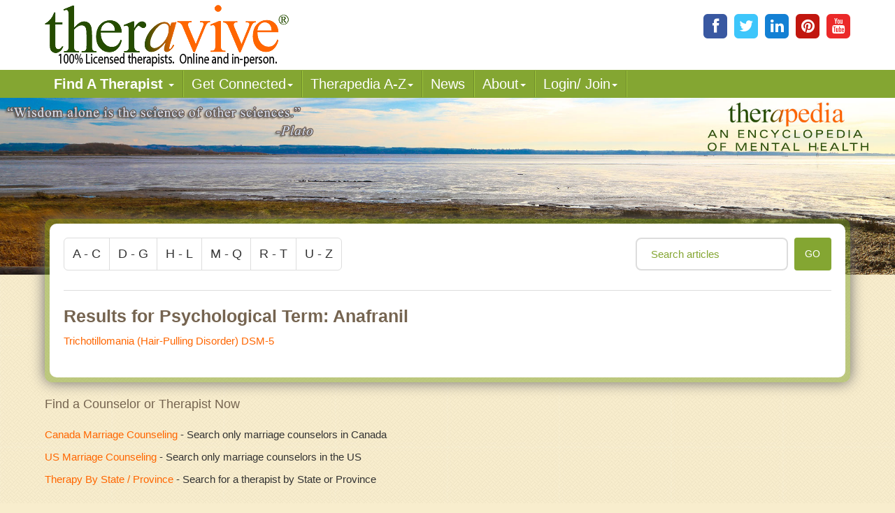

--- FILE ---
content_type: text/html; charset=utf-8
request_url: https://www.theravive.com/therapedia/psych-term/anafranil
body_size: 7036
content:


<!DOCTYPE html>
 
    <!--[if lt IE 7 ]><html class="ie ie6" lang="en"> <![endif]-->
<!--[if IE 7 ]><html class="ie ie7" lang="en"> <![endif]-->
<!--[if IE 8 ]><html class="ie ie8" lang="en"> <![endif]-->
<!--[if (gte IE 9)|!(IE)]><!--><html lang=en> <!--<![endif]-->

<head><meta http-equiv="X-UA-Compatible" content="IE=edge" /><meta http-equiv="Content-Type" content="text/html; charset=utf-8" /><meta name="keywords" /><meta name="description" content="Articles and information on anafranil." />
<title>
Gateway to Learning About anafranil
</title><meta name="viewport" content="width=device-width, initial-scale=1.0" /><link rel="shortcut icon" href="https://www.theravive.com/img/favicon.ico" /><link href="https://www.theravive.com/css/therapedia3.css" rel="stylesheet" media="screen" />

<!--[if lt IE 9]>
		<script src="https://www.theravive.com/js/html5shiv.js"></script>
        <script src="https://www.theravive.com/js/respond.min.js"></script>
<![endif]-->

   

        <style type="text/css">
        /* custom font! */
/* ------------ */



.tt-dropdown-menu,
.gist {
  text-align: left;
}

/* base styles */
/* ----------- */



.typeahead,
.tt-query,
.tt-hint {
  width: 396px;
  height: 30px;
  padding: 8px 12px;
  
  line-height: 30px;
  border: 2px solid #ccc;
  -webkit-border-radius: 8px;
     -moz-border-radius: 8px;
          border-radius: 8px;
  outline: none;
}

.typeahead {
  background-color: #fff;
 
}

.typeahead input {
    float: left !important;
	height: 47px !important;
	width: 79% !important;
	padding: 0 10px !important;
	border: solid 2px #ddd !important;
	line-height: 33px !important;
	color: #84a632 !important;
	background: #fff !important;
}
.typeahead:focus {
  border: 2px solid #0097cf;
  background: #a4bb6c !important;
  border-color: #84a632 !important;
}

.typeahead  input: focus {
    	border-color: #84a632 !important;
	color: #fff !important;
	background: #a4bb6c !important;

}

.tt-query {
  -webkit-box-shadow: inset 0 1px 1px rgba(0, 0, 0, 0.075);
     -moz-box-shadow: inset 0 1px 1px rgba(0, 0, 0, 0.075);
          box-shadow: inset 0 1px 1px rgba(0, 0, 0, 0.075);
}

.tt-hint {
  color: #999
}

.tt-dropdown-menu {
  width: 100%;
  margin-top: 12px;
  padding: 8px 0;
  background-color: #84a632;
  color: #fff;
  border: 1px solid #ccc;
  border: 1px solid rgba(0, 0, 0, 0.2);
  -webkit-border-radius: 8px;
     -moz-border-radius: 8px;
          border-radius: 8px;
  -webkit-box-shadow: 0 5px 10px rgba(0,0,0,.2);
     -moz-box-shadow: 0 5px 10px rgba(0,0,0,.2);
          box-shadow: 0 5px 10px rgba(0,0,0,.2);
}

.tt-suggestion {
  padding: 3px 20px;
  font-size: 18px;
  line-height: 24px;
}

.tt-suggestion.tt-cursor {
  color: #fff;
  background-color: #0097cf;

}

.tt-suggestion p {
  margin: 0;
}

.gist {
  font-size: 14px;
}

.article-search .btn {
    color: #FFFFFF;
    float: right;
    height: 47px;
    outline: 0 none;
    padding: 0;
    text-transform: uppercase;
    width: 19%;
}
.article-search input {
    background: none repeat scroll 0 0 #FFFFFF;
    border: 2px solid #DDDDDD;
    color: #84A632;
    float: right;
    height: 47px;
    line-height: 33px;
    padding: 0 20px;
    width: auto;

}
.article-search #txtSearch,.typeahead.tt-hint{width:100%}
.twitter-typeahead{width:78%}

/* example specific styles */
/* ----------------------- */

#custom-templates .empty-message {
  padding: 5px 10px;
 text-align: center;
}

#multiple-datasets .league-name {
  margin: 0 20px 5px 20px;
  padding: 3px 0;
  border-bottom: 1px solid #ccc;
}

#scrollable-dropdown-menu .tt-dropdown-menu {
  max-height: 150px;
  overflow-y: auto;
}

#rtl-support .tt-dropdown-menu {
  text-align: right;
}
    </style>

</head>
<body>
    <form name="form1" method="post" action="/therapedia/psych-term/anafranil" id="form1">
<div>
<input type="hidden" name="__EVENTTARGET" id="__EVENTTARGET" value="" />
<input type="hidden" name="__EVENTARGUMENT" id="__EVENTARGUMENT" value="" />
<input type="hidden" name="__VIEWSTATE" id="__VIEWSTATE" value="Q0eUMBHFMeKiJ4mbQT/VS4VZqI1Loc+1uRGMLYs568tz+emHMYYDvpv/YO6yyfyca1CMfFpgVt93DovxWP9UVPBvjNRj1+JqkrULCjLrCnF+sGCMqODzxQ2ma5iWCBNU5xJgsDlZGrjwccWT+9qFxwZFVEtdvaUq/C6A7YTsVi4=" />
</div>

<script type="text/javascript">
//<![CDATA[
var theForm = document.forms['form1'];
if (!theForm) {
    theForm = document.form1;
}
function __doPostBack(eventTarget, eventArgument) {
    if (!theForm.onsubmit || (theForm.onsubmit() != false)) {
        theForm.__EVENTTARGET.value = eventTarget;
        theForm.__EVENTARGUMENT.value = eventArgument;
        theForm.submit();
    }
}
//]]>
</script>


<div>

	<input type="hidden" name="__VIEWSTATEGENERATOR" id="__VIEWSTATEGENERATOR" value="9A158DC1" />
	<input type="hidden" name="__EVENTVALIDATION" id="__EVENTVALIDATION" value="OMD6WfkAHd6kWv+JpR1ogCZWQxhWFnXid+kCy6IgYmhdGVgvoqtn92NsHEhUHTt3HNGFVt320+dFd6fQzC2HwDxAEUqSQ7aDPvrcz979boaEbMtUhxjtBBOVrxXV095yUPnGhP+Qwrz4XSds9Aye2g==" />
</div>
<!--[if lt IE 8]>
        <p class="chromeframe">You are using an outdated browser. <a href="http://browsehappy.com/">Upgrade your browser today</a> or <a href="http://www.google.com/chromeframe/?redirect=true">install Google Chrome Frame</a> to better experience this site.</p>
    <![endif]-->  
  <header class=main-header>
<ul class="social clearfix">
<li class=facebook><a href="http://www.facebook.com/Theravive" title="Theravive Facebook"><span aria-hidden=true class=icon-facebook></span></a></li>
<li class=twitter><a href="http://www.twitter.com/theravive"  title="Theravive on Twitter"><span aria-hidden=true class=icon-twitter></span></a></li>
<li class=linkedin><a href="http://www.linkedin.com/company/theravive"  title="LinkedIn"><span aria-hidden=true class=icon-linkedin></span></a></li>
<li class=pinterest><a href="http://www.pinterest.com/theravive/"  title = "Pinterest"><span aria-hidden=true class=icon-pinterest></span></a></li>
<li class=youtube><a href="https://www.youtube.com/theravive"  title="Theravive Youtube"><span aria-hidden=true class=icon-youtube></span></a></li>
<!-- a second line if needed 
<br style="clear:both;" />&nbsp;
<li class="g-plusone" data-annotation="inline" data-size="standard" data-width="250"></li>
-->
</ul>
<div class="logo" style="margin-top:-13px;">
<a href="https://www.theravive.com"><img src="https://www.theravive.com/img/logo.png" alt="Theravive Counseling"></a>
</div>
<nav class=navbar role=navigation>
<div class=container>
<div class="navbar-header">
<button type=button class=navbar-toggle data-toggle=collapse data-target=.navbar-ex1-collapse>
<span class=sr-only>Toggle navigation</span>
<span class=icon-bar></span>
<span class=icon-bar></span>
<span class=icon-bar></span>
</button>
</div>
<div class="collapse navbar-collapse navbar-ex1-collapse">
<ul class="nav navbar-nav"  style="line-height:1.0;">
<li class=dropdown>
<a href="https://www.theravive.com/cities/locations.aspx" rel="nofollow" class=dropdown-toggle data-toggle=dropdown style="font-weight:600;">Find A Therapist <b class=caret></b></a>
<ul class=dropdown-menu>
<li><a href="https://www.theravive.com/cities/locations.aspx" title="Find A Therapist">Main Therapist Search</a></li>
<li><a href="https://www.theravive.com/therapists/e-counseling.aspx" title="E-Counseling">Online Counseling</a></li>
<li><a href="https://www.theravive.com/zip" title="Find A Therapist By ZIP/Postal Code">By Zip / Postal Code</a></li>
<li><a href="https://www.theravive.com/region/" title="Therapists by State / Province">By State / Province</a></li>
</ul>
</li>
 

<li class=dropdown>
<a href="https://www.theravive.com/workshops/" title="Workshops, Events and Local Resources" rel="nofollow" class=dropdown-toggle data-toggle=dropdown>Get Connected<b class=caret></b></a>
<ul class=dropdown-menu>
<li><a href="https://www.theravive.com/workshops/" title="Find A Workshop or Support Group">Find A Workshop</a></li>

<li><a href="https://www.theravive.com/therapy-resources/" title="Theravive Approved External Resources">Find A Resource</a></li>

</ul>


<li class=dropdown>
<a href="https://www.theravive.com/therapedia/" title="All things psychology and mental health" rel="nofollow" class=dropdown-toggle data-toggle=dropdown>Ther<em>a</em>pedia A-Z<b class=caret></b></a>
<ul class=dropdown-menu>
<li><a href="https://www.theravive.com/therapedia/" title="Mental Health Encyclopedia">Issues and Topics A-Z</a></li>
<li><a href="https://www.theravive.com/therapedia/?category=disorders">DSM-5 Compendium</a></li>
 
<li><a href="https://www.theravive.com/research/" title="Psychological Research and Review" >Psychology Research</a></li>
<li><a href="https://www.theravive.com/services/" title="Types of Counseling">Discover Counseling</a></li>

</ul>
</li>
<li><a href="https://www.theravive.com/today/" title="News and Culture The Lens of Psychology">  News</a></li>
<li>
<a href="https://www.theravive.com"  class=dropdown-toggle data-toggle=dropdown>About<b class=caret></b></a>
<ul class=dropdown-menu>
<li><a href="https://www.theravive.com/counselor-directory.htm">About Us</a></li>
<li><a href="https://www.theravive.com/contact.htm">Contact Us</a></li>
<li><a href="https://www.theravive.com/values.htm">Values</a></li>
<li><a href="https://www.theravive.com/end-stigma">End Stigma</a></li>
</ul>
</li>
<li class=dropdown><a href="https://www.theravive.com/workshops/login-page.aspx" rel="nofollow" class=dropdown-toggle data-toggle=dropdown>Login/ Join<b class=caret></b></a>
  <ul class=dropdown-menu>
<li><a href="https://www.theravive.com/forcounsellors/sign-up/welcome-page.aspx">List With Us</a></li>
<li><a href="https://www.theravive.com/cpanel/login-page.aspx">Therapist Login</a></li>

</ul>
</li>
</ul>
</div>
</div>
</nav>
</header>
 
<div class="banner banner-img-therapedia">
<div class="banner-inner"></div>
</div>
<div class="container top-negative">
<div class="row full-width">
<div class="main-content">
<div class="main-box main-box-border">
<div class="couns-border inner-white">
  <div class="clearfix">
      <ul class="pagination pagination-lg">
        <li><a href="https://www.theravive.com/therapedia/a-c">a - c</a></li><li><a href="https://www.theravive.com/therapedia/d-g">d - g</a></li><li><a href="https://www.theravive.com/therapedia/h-l">h - l</a></li><li><a href="https://www.theravive.com/therapedia/m-q">m - q</a></li><li><a href="https://www.theravive.com/therapedia/r-t">r - t</a></li><li><a href="https://www.theravive.com/therapedia/u-z">u - z</a></li>
      </ul>
	  <div class="article-search clearfix">
      
<div id="prefetch"><input name="txtSearch" type="text" id="txtSearch" class="typeahead" placeholder="Search articles" AutoComplete="off" /><button onclick="__doPostBack('butSearch','')" id="butSearch" class="btn secondary" postbackurl="Default.aspx">go</button></div>
  </div>

    
  </div>
         
        

       

      
  <hr>
    
 
 <div class="clearfix">
   <div class="letters-column">
 <h1>Results for Psychological Term:  Anafranil</h1><ul class="nobullet-list">
<li class=""><a href="../Trichotillomania-(Hair--Pulling-Disorder)-DSM--5-312.-39-(F63.2)">Trichotillomania (Hair-Pulling Disorder) DSM-5</a>
</ul>

   </div>
 </div>  
   

</div>
</div>
<h3>Find a Counselor or Therapist Now</h3>
<ul class=nobullet-list>
<li><a href="https://www.theravive.com/cities/canada.aspx">Canada Marriage Counseling</a> - Search only marriage counselors in Canada</li>
<li><a href="https://www.theravive.com/cities/united-states.aspx">US Marriage Counseling</a> - Search only marriage counselors in the US</li>
<li><a href="https://www.theravive.com/therapist-finder/therapy-by-state.aspx">Therapy By State / Province</a> - Search for a therapist by State or Province</li>
</ul>
&nbsp;
</div>
</div>
</div> 
       <div class=footer-pattern></div>
<div class=main-footer>
<div class=container>
<div class=clearfix>
<div class=bottom-logo>
<img src="https://www.theravive.com/img/logo_white.png" alt=Theravive>
</div>
<div class=col-therapist>
  <p>Our purpose is to help people everywhere find great counselors and psychologists. Everyone can have a new start in life.</p>
</div>
</div>
<div class=footer-content>
Copyright&nbsp;&copy; 2026 by Theravive.
  <hr>
<p>Theravive does not provide medical advice, diagnosis, or  treatment.</p>
<p><a href="https://www.theravive.com/information.htm" style="color:#FDFFEC;">Read here for more info.</a></p>
</div>
</div>
</div>
<script type="text/javascript">
var gaJsHost = (("https:" == document.location.protocol) ? "https://ssl." : "http://www.");
document.write(unescape("%3Cscript src='" + gaJsHost + "google-analytics.com/ga.js' type='text/javascript'%3E%3C/script%3E"));
</script>
<script type="text/javascript">
try {
var pageTracker = _gat._getTracker("UA-8452675-1");
pageTracker._trackPageview();
} catch(err) {}</script><script type="text/javascript">
  (function() {
    var po = document.createElement('script'); po.type = 'text/javascript'; po.async = true;
    po.src = 'https://apis.google.com/js/plusone.js';
    var s = document.getElementsByTagName('script')[0]; s.parentNode.insertBefore(po, s);
  })();
</script></form>
 
<script src="https://www.theravive.com/js/jquery-current.min.js"></script>

<script src="https://www.theravive.com/js/plugins.js"></script>
   
    <script src="//www.theravive.com/therapedia/js/typeahead.js"></script>

<script>
    $('[data-toggle="tooltip"]').tooltip({ 'placement': 'bottom' });
</script>
 

    <script>
        $(document).ready(function () {

            
            //$('.typeahead').typeahead('destroy');
            // $('.typeahead').typeahead({ items: 4, source: ['hello', 'hello2', 'hello3', 'test'] });
            /*
            var numbers = new Bloodhound({
                datumTokenizer: Bloodhound.tokenizers.whitespace,
                queryTokenizer: Bloodhound.tokenizers.whitespace,
                local: ["(A)labama", "Alaska", "Arizona", "Arkansas", "Arkansas2", "Barkansas"]
            });

            // initialize the bloodhound suggestion engine
            numbers.initialize();

            $('.typeahead').typeahead(
            {
                items: 4,
                source: numbers.ttAdapter()
            });
            */
           // $('.typeahead').typeahead({ items: 4, source: ['hello', 'hello2', 'hello3', 'test'] });
        });

    </script>

    
    <script type="text/javascript">
        $(document).ready(function () {

            // the basics
            // ----------

            var substringMatcher = function (strs) {
                return function findMatches(q, cb) {
                    var matches, substringRegex;

                    // an array that will be populated with substring matches
                    matches = [];

                    // regex used to determine if a string contains the substring `q`
                    substrRegex = new RegExp(q, 'i');

                    // iterate through the pool of strings and for any string that
                    // contains the substring `q`, add it to the `matches` array
                    $.each(strs, function (i, str) {
                        if (substrRegex.test(str)) {
                            // the typeahead jQuery plugin expects suggestions to a
                            // JavaScript object, refer to typeahead docs for more info
                            matches.push({ value: str });
                        }
                    });

                    cb(matches);
                };
            };

            var states = ['Alabama', 'Alaska', 'Arizona', 'Arkansas', 'California',
              'Colorado', 'Connecticut', 'Delaware', 'Florida', 'Georgia', 'Hawaii',
              'Idaho', 'Illinois', 'Indiana', 'Iowa', 'Kansas', 'Kentucky', 'Louisiana',
              'Maine', 'Maryland', 'Massachusetts', 'Michigan', 'Minnesota',
              'Mississippi', 'Missouri', 'Montana', 'Nebraska', 'Nevada', 'New Hampshire',
              'New Jersey', 'New Mexico', 'New York', 'North Carolina', 'North Dakota',
              'Ohio', 'Oklahoma', 'Oregon', 'Pennsylvania', 'Rhode Island',
              'South Carolina', 'South Dakota', 'Tennessee', 'Texas', 'Utah', 'Vermont',
              'Virginia', 'Washington', 'West Virginia', 'Wisconsin', 'Wyoming'
            ];

            $('#the-basics .typeahead').typeahead({
                hint: true,
                highlight: true,
                minLength: 1,
                limit: 3
            },
            {
                name: 'states',
                displayKey: 'value',
                source: substringMatcher(states)
            });


            // prefetch
            // --------

            var countries = new Bloodhound({
                datumTokenizer: Bloodhound.tokenizers.obj.whitespace('name'),
                queryTokenizer: Bloodhound.tokenizers.whitespace,
                limit: 10,
                prefetch: {
                    // url points to a json file that contains an array of country names, see
                    // https://github.com/twitter/typeahead.js/blob/gh-pages/data/countries.json
                    url: '/therapedia/searchTerms.aspx',
                    // the json file contains an array of strings, but the Bloodhound
                    // suggestion engine expects JavaScript objects so this converts all of
                    // those strings
                    filter: function (list) {
                        return $.map(list, function (country) { return { name: country }; });
                    }
                }
            });

            // kicks off the loading/processing of `local` and `prefetch`
            countries.initialize();

            // passing in `null` for the `options` arguments will result in the default
            // options being used
            $('#prefetch .typeahead').typeahead(null, {
                name: 'countries',
                displayKey: 'name',
                items: 5,
                // `ttAdapter` wraps the suggestion engine in an adapter that
                // is compatible with the typeahead jQuery plugin
                source: countries.ttAdapter()
            });

        });

      </script>

        
</body>
</html>
